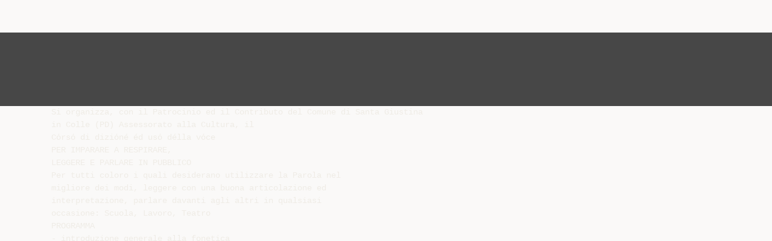

--- FILE ---
content_type: text/html;charset=UTF-8
request_url: https://diazilla.com/doc/241021/volantino-corso-di-dizione---comune-di-santa-giustina-in-...
body_size: 6964
content:




<!DOCTYPE html>
<html lang="en">
<head>
    <meta charset="utf-8">
    <meta name="viewport" content="width=device-width, initial-scale=1">
    <meta http-equiv="x-ua-compatible" content="ie=edge,chrome=1">

			<title>Volantino corso di dizione - Comune di Santa Giustina in Colle</title>

<meta name="description" content="">
<meta name="keywords" content="">
<meta property="og:title" content="Volantino corso di dizione - Comune di Santa Giustina in Colle"/>
<meta property="og:description" content="">
<meta property="og:image" content="//s2.diazilla.com/store/data/000241021_1-b5182e36b5c006d45a7e5c068f092c15.png">


<script>var gaAuthorId='6',gaCategoryId='0',gaViewMode='regular';</script>
		        <link rel="canonical" href="https://diazilla.com/doc/241021/volantino-corso-di-dizione---comune-di-santa-giustina-in-..." />
	
    <link rel="stylesheet" href="/theme/issuu/static/bootstrap.css">
    <link rel="stylesheet" href="/theme/issuu/static/fontawesome.css">
    <link rel="stylesheet" href="/theme/issuu/static/common.css">

            <link rel="shortcut icon" href="/theme/issuu/static/favicon-diazilla.ico">
	
    <script src="/theme/issuu/static/jquery.min.js"></script>
    <script src="/theme/issuu/static/tether.min.js"></script>
    <script src="/theme/issuu/static/bootstrap.js"></script>
    <script>
		var FileAPI =
		{
            debug: true,
            withCredentials: false,
			staticPath: '/theme/issuu/static/',
			storeUrl: '//s2.diazilla.com/store/upload',
            currentUserId: 2,
			afterUploadRedirect: '//diazilla.com/afterupload.html'
        };
    </script>
    <script src="/theme/issuu/static/fileapi.js"></script>
    <script src="/theme/issuu/static/common.js"></script>

	
	
    <script type="text/javascript">
        var gaUserId = 2;
        var gaUserType = 'empty';
    </script>
	<script async crossorigin="anonymous" data-cfasync="false"
    src="https://pagead2.googlesyndication.com/pagead/js/adsbygoogle.js?client=ca-pub-4574181568230206"></script>
<script>
  (function(i,s,o,g,r,a,m){i['GoogleAnalyticsObject']=r;i[r]=i[r]||function(){
  (i[r].q=i[r].q||[]).push(arguments)},i[r].l=1*new Date();a=s.createElement(o),
  m=s.getElementsByTagName(o)[0];a.async=1;a.src=g;m.parentNode.insertBefore(a,m)
  })(window,document,'script','//www.google-analytics.com/analytics.js','ga');

  ga('create', '{service.analyticsId}', 'auto');
  
  if(typeof gaAuthorId!= "undefined") {
   ga('set', 'dimension1', gaAuthorId);
  }
  if(typeof gaUserId!= "undefined") {
    ga('set', 'dimension2', gaUserId);
    if(gaUserId>0) ga('set', '&uid', gaUserId); 
  }
  if(typeof gaUserType!= "undefined") {
    ga('set', 'dimension3', gaUserType);      
  }
  if(typeof gaCategoryId!= "undefined") {
    ga('set', 'dimension4', gaCategoryId);      
  }
  if(typeof gaFullConfidenceBunchIds!= "undefined") {
    ga('set', 'dimension5', gaFullConfidenceBunchIds);      
  }
  if(typeof gaTotalBunchIds!= "undefined") {
    ga('set', 'dimension6', gaTotalBunchIds);      
  }
  if(typeof gaViewMode!= "undefined") {
    ga('set', 'dimension7', gaViewMode);      
  }
  
  ga('send', 'pageview');
</script>
</head>

<body>
	<nav class="navbar navbar-default">
		<div class="container">			<a class="navbar-brand " href="/">
                                    <img src="/theme/issuu/static/logo-diazilla.png"
                            alt="diazilla.com" />
							</a>

			
            <button class="navbar-toggler hidden-md-up collapsed" type="button"
				data-toggle="collapse" data-target="#collapsing">&#9776;</button>

	        <div class="navbar-toggleable-sm collapse" id="collapsing">
				<ul class="navbar-nav nav menu">
					<li class="nav-item">
						<a class="nav-link" href="/catalog">Esplora</a>
					</li>
											<li class="nav-item">
							<a class="nav-link" href="/login">Accedi</a>
						</li>
						<li class="nav-item">
							<a class="nav-link" href="/registration">Crea un utente</a>
						</li>
					                                            <li class="nav-item upload">
                            <input type="file" />
                            <a href="javascript:;" class="nav-link">Pubblicare</a>
                        </li>
                    				</ul>
                <form class="navbar-form form-inline hidden-lg-down" action="/search/">
                    <div class="input-group search">
	                    <input class="form-control" type="text" name="q" value=""
						   placeholder='Search' required>
	                    <span class="input-group-addon">
		                    <button type="submit" class="btn btn-link">
								<i class="fa fa-search"></i>
		                    </button>
	                    </span>
                    </div>
                </form>
			</div>
		</div>	</nav>

		
    <div class="wrapper-default">
        <section class="upload-info">
            <div class="container">
                <button type="button" class="close">&times;</button>
                <progress class="progress" max="100">
                    <div class="progress">
                        <span class="progress-bar"></span>
                    </div>
                </progress>
            </div>
        </section>

		






<style>
.above-content,
.below-content {
    background: #474747 url(/viewer_next/web/images/texture.png);
    padding: 1rem 0;
}


.below-content {
    display: none;
}



@media (min-width: 544px) {
    .below-content {
        display: block;
    }
}

.sidebar-top,
.sidebar-bottom {
    display: none;
}

@media (min-width: 768px) {
    .viewer-next {
        width: calc(100% - 170px);
        /*min-height: 633px;*/
    }

    .sidebar-bottom {
        display: block;
        float: right;
        width: 160px;
        height: 600px;
    }
}

@media (min-width: 1200px) {
    .viewer-next {
        width: calc(100% - 310px);
    }

    .sidebar-bottom {
        width: 300px;
    }
}

@media (min-width: 1740px) {
    .viewer-next {
        width: 100%;
    }

    .sidebar-bottom {
        position: absolute;
        top: 106px;
        left: calc((100vw + 1140px) / 2);
    }
}


.viewer-next {
    height: calc(100vh - 90px - 2 * 2rem);
}

.viewer-next1
{
    width: 100%;
    height: calc(100vh - 8rem);
}

@media (max-device-width: 767px)
{
    .viewer-next {
        height: calc(100vh - 0.1rem);
    }

    #above {
        display: none;
    }
}
</style>

<script>
function scrollToViewport()
{
    var scrollTop = $('#below').position().top;
    if ($('#above').css('display') !== 'none') {
        scrollTop = $('#above').position().top;
    }
    $('html').stop().animate(
        { scrollTop: scrollTop }, 1000);
}
$(window).on('orientationchange', scrollToViewport);
setTimeout(scrollToViewport, 1000);
</script>

    <a href="#" id="above"></a>

                <div class="above-content">
            <div class="container"><script data-cfasync="false" async crossorigin="anonymous"
    src="https://pagead2.googlesyndication.com/pagead/js/adsbygoogle.js?client=ca-pub-4574181568230206"></script>
<ins class="adsbygoogle" style="display:block"
    data-ad-client="ca-pub-4574181568230206"
    data-ad-slot="2588445137"
    data-ad-format="horizontal"
    data-full-width-responsive="true"></ins>
<script data-cfasync="false">
     (adsbygoogle = window.adsbygoogle || []).push({});
</script></div>
        </div>
    
    <a href="#" id="below"></a>

            <section class="viewer-wrapper bg-inherit">
            <div class="container">
                                    <pre class="viewer-text" itemprop="text">Si organizza, con il Patrocinio ed il Contributo del Comune di Santa Giustina
in Colle (PD) Assessorato alla Cultura, il
Cόrsό di diziόn&eacute; &eacute;d usό d&eacute;lla vόce
PER IMPARARE A RESPIRARE,
LEGGERE E PARLARE IN PUBBLICO
Per tutti coloro i quali desiderano utilizzare la Parola nel
migliore dei modi, leggere con una buona articolazione ed
interpretazione, parlare davanti agli altri in qualsiasi
occasione: Scuola, Lavoro, Teatro
PROGRAMMA
- introduzione generale alla fonetica
- l'apparato vocale: bocca, denti, labbra, lingua, palato, gola.
- la respirazione e la voce.
- gli accenti, le cadenze dialettali e i difetti di pronuncia.
- la lettura di un testo.
- farsi ascoltare in pubblico.
- dizione e interpretazione teatrale.
- saggio conclusivo di lettura interpretata.
Il corso si svolger&agrave; a partire dal
7 Ottobre 2014
ore 21.00
presso la
Sala Pubblica
del Comune di S. Giustina in Colle
La durata del corso &egrave; di 20 ore suddivise in appuntamenti serali di 2 ore il
marted&igrave; sera. E' previsto saggio conclusivo di lettura interpretata.
Massimo 15 partecipanti
COSTO 100 €
Per i residenti 80 €
Per informazioni: Rocco Cosentino – tel. 338 4101659
<a href="/cdn-cgi/l/email-protection" class="__cf_email__" data-cfemail="8cefe3ffe9e2f8e5e2e3fee3efefe3ccf5ede4e3e3a2e5f8">[email&#160;protected]</a>
www.roccocosentino.altervista.org/
Iscrizioni presso la Biblioteca. Orari di apertura: Lun,
Merc, Giov: 15.00-19.00 - Mart: 9.30-12.30, 15.0019.00 - Sab: 9.30-12.30. Tel. 049 9304440
<a href="/cdn-cgi/l/email-protection" class="__cf_email__" data-cfemail="7e1c171c1217110a1b1d1f3e1d11130b101b0d191d1112121b500e1a50170a">[email&#160;protected]</a>
</pre>
                
                                                            <div class="sidebar-top"><script data-cfasync="false" src="/cdn-cgi/scripts/5c5dd728/cloudflare-static/email-decode.min.js"></script><script data-cfasync="false" async crossorigin="anonymous"
    src="https://pagead2.googlesyndication.com/pagead/js/adsbygoogle.js?client=ca-pub-4574181568230206"></script>
<ins class="adsbygoogle" style="display:block"
    data-ad-client="ca-pub-4574181568230206"
    data-ad-slot="8846769713"
    data-ad-format="vertical,rectangle"
    data-full-width-responsive="true"></ins>
<script data-cfasync="false">
    (adsbygoogle = window.adsbygoogle || []).push({});
</script></div>
                                                                <div class="sidebar-bottom"><script async src="//pagead2.googlesyndication.com/pagead/js/adsbygoogle.js"></script>
<!-- Diazilla::sidebar banner -->
<ins class="adsbygoogle" style="display:block"
    data-ad-client="ca-pub-6961070524526180"
    data-ad-slot="3438153357"
    data-ad-format="auto"></ins>
<script>
    (adsbygoogle = window.adsbygoogle || []).push({});
</script></div>
                                                </div>
            <div class="viewer-decorator"></div>
        </section>

                            <div class="below-content">
                <div class="container"><script data-cfasync="false" async crossorigin="anonymous"
    src="https://pagead2.googlesyndication.com/pagead/js/adsbygoogle.js?client=ca-pub-4574181568230206"></script>
<ins class="adsbygoogle" style="display:block"
    data-ad-client="ca-pub-4574181568230206"
    data-ad-slot="4508919512"
    data-ad-format="auto"
    data-full-width-responsive="true"></ins>
<script data-cfasync="false">
     (adsbygoogle = window.adsbygoogle || []).push({});
</script></div>
            </div>
            
<section class="viewer-info">
    <div class="container">
        <a class="btn download" href="/download/241021" target="_blank" rel="nofollow">
            Scarica        </a>

        <ol class="breadcrumb row">
                                        <li class="active">No category</li>
                    </ol>
        <h1 class="title">Volantino corso di dizione - Comune di Santa Giustina in Colle</h1>
        
    </div>
</section>

<section class="viewer-similar">
    <div class="container">
        <div class="card-columns">
			                <div class="card document">
                    <div class="card-preview">
                        <img class="card-img-top" src="//s2.diazilla.com/store/data/000463737_1-e7c38276a2d3f0178f5f209dbedae8b1-260x520.png" alt="COMUNE DI SANTA GIUSTINA IN COLLE">
                        <a class="card-img-overlay" href="/doc/463737/comune-di-santa-giustina-in-colle"></a>
                    </div>
                    <div class="card-block">
                        <h4 class="card-title">
                            <a href="/doc/463737/comune-di-santa-giustina-in-colle">COMUNE DI SANTA GIUSTINA IN COLLE</a>
                        </h4>
                        
                    </div>
                </div>
			                <div class="card document">
                    <div class="card-preview">
                        <img class="card-img-top" src="//s2.diazilla.com/store/data/000750204_1-66ad810c2e08a41f6dca42b8e3106eca-260x520.png" alt="Opuscolo in stile classico">
                        <a class="card-img-overlay" href="/doc/750204/opuscolo-in-stile-classico"></a>
                    </div>
                    <div class="card-block">
                        <h4 class="card-title">
                            <a href="/doc/750204/opuscolo-in-stile-classico">Opuscolo in stile classico</a>
                        </h4>
                        
                    </div>
                </div>
			                <div class="card document">
                    <div class="card-preview">
                        <img class="card-img-top" src="//s2.diazilla.com/store/data/000215227_1-00fb0efcdc44d54ddcca09fd6af6c82c-260x520.png" alt="Diapositiva 1 - il treno informatico">
                        <a class="card-img-overlay" href="/doc/215227/diapositiva-1---il-treno-informatico"></a>
                    </div>
                    <div class="card-block">
                        <h4 class="card-title">
                            <a href="/doc/215227/diapositiva-1---il-treno-informatico">Diapositiva 1 - il treno informatico</a>
                        </h4>
                        
                    </div>
                </div>
			                <div class="card document">
                    <div class="card-preview">
                        <img class="card-img-top" src="//s2.diazilla.com/store/data/000082484_1-8476790f3969b901605cda5de9decef7-260x520.png" alt="BabboNatale - Il Portale di Oltre il Colle">
                        <a class="card-img-overlay" href="/doc/82484/babbonatale---il-portale-di-oltre-il-colle"></a>
                    </div>
                    <div class="card-block">
                        <h4 class="card-title">
                            <a href="/doc/82484/babbonatale---il-portale-di-oltre-il-colle">BabboNatale - Il Portale di Oltre il Colle</a>
                        </h4>
                        
                    </div>
                </div>
			                <div class="card document">
                    <div class="card-preview">
                        <img class="card-img-top" src="//s2.diazilla.com/store/data/000843483_1-1f6c1881134c71b58b0985bfabf3698f-260x520.png" alt="di Camposampiero (PD">
                        <a class="card-img-overlay" href="/doc/843483/di-camposampiero--pd"></a>
                    </div>
                    <div class="card-block">
                        <h4 class="card-title">
                            <a href="/doc/843483/di-camposampiero--pd">di Camposampiero (PD</a>
                        </h4>
                        
                    </div>
                </div>
			                <div class="card document">
                    <div class="card-preview">
                        <img class="card-img-top" src="//s2.diazilla.com/store/data/000017559_1-da337628b5177aadd0973e0b5290c831-260x520.png" alt="SEQUENZA IMMAGINI DALLA PISTA DI FONDO ZAMBLA &ndash; OLTRE">
                        <a class="card-img-overlay" href="/doc/17559/sequenza-immagini-dalla-pista-di-fondo-zambla-%E2%80%93-oltre"></a>
                    </div>
                    <div class="card-block">
                        <h4 class="card-title">
                            <a href="/doc/17559/sequenza-immagini-dalla-pista-di-fondo-zambla-%E2%80%93-oltre">SEQUENZA IMMAGINI DALLA PISTA DI FONDO ZAMBLA – OLTRE</a>
                        </h4>
                        
                    </div>
                </div>
			                <div class="card document">
                    <div class="card-preview">
                        <img class="card-img-top" src="//s2.diazilla.com/store/data/000712769_1-ecc7168adc98d2bc16f2f22405c71ce4-260x520.png" alt="passeggiata ecologica nei vigneti del colle di bugano">
                        <a class="card-img-overlay" href="/doc/712769/passeggiata-ecologica-nei-vigneti-del-colle-di-bugano"></a>
                    </div>
                    <div class="card-block">
                        <h4 class="card-title">
                            <a href="/doc/712769/passeggiata-ecologica-nei-vigneti-del-colle-di-bugano">passeggiata ecologica nei vigneti del colle di bugano</a>
                        </h4>
                        
                    </div>
                </div>
			                <div class="card document">
                    <div class="card-preview">
                        <img class="card-img-top" src="//s2.diazilla.com/store/data/000721152_1-9b2d354cd3e061154b386ce197832975-260x520.png" alt="LOC. CONC. primavera2007">
                        <a class="card-img-overlay" href="/doc/721152/loc.-conc.-primavera2007"></a>
                    </div>
                    <div class="card-block">
                        <h4 class="card-title">
                            <a href="/doc/721152/loc.-conc.-primavera2007">LOC. CONC. primavera2007</a>
                        </h4>
                        
                    </div>
                </div>
			                <div class="card document">
                    <div class="card-preview">
                        <img class="card-img-top" src="//s2.diazilla.com/store/data/000630887_1-b87692d7e1564060d1f8dc70a03120b1-260x520.png" alt="22 Santa Giustina">
                        <a class="card-img-overlay" href="/doc/630887/22-santa-giustina"></a>
                    </div>
                    <div class="card-block">
                        <h4 class="card-title">
                            <a href="/doc/630887/22-santa-giustina">22 Santa Giustina</a>
                        </h4>
                        
                    </div>
                </div>
			                <div class="card document">
                    <div class="card-preview">
                        <img class="card-img-top" src="//s2.diazilla.com/store/data/000797188_1-fd0f2c5ee5ad3e423016643dd248dd1f-260x520.png" alt="LOC. CONC. primavera2008 - A.Gi.Mus: associazione giovanile">
                        <a class="card-img-overlay" href="/doc/797188/loc.-conc.-primavera2008---a.gi.mus--associazione-giovanile"></a>
                    </div>
                    <div class="card-block">
                        <h4 class="card-title">
                            <a href="/doc/797188/loc.-conc.-primavera2008---a.gi.mus--associazione-giovanile">LOC. CONC. primavera2008 - A.Gi.Mus: associazione giovanile</a>
                        </h4>
                        
                    </div>
                </div>
			                <div class="card document">
                    <div class="card-preview">
                        <img class="card-img-top" src="//s2.diazilla.com/store/data/000463722_1-8a4c9e2b9e2990fd927933fbe2d9474d-260x520.png" alt="COMUNE DI S. GIUSTINA IN COLLE - Comune di Santa Giustina in">
                        <a class="card-img-overlay" href="/doc/463722/comune-di-s.-giustina-in-colle---comune-di-santa-giustina-in"></a>
                    </div>
                    <div class="card-block">
                        <h4 class="card-title">
                            <a href="/doc/463722/comune-di-s.-giustina-in-colle---comune-di-santa-giustina-in">COMUNE DI S. GIUSTINA IN COLLE - Comune di Santa Giustina in</a>
                        </h4>
                        
                    </div>
                </div>
			                <div class="card document">
                    <div class="card-preview">
                        <img class="card-img-top" src="//s2.diazilla.com/store/data/000630894_1-ed00c2543284c4bcb002d784923e4b70-260x520.png" alt="Mostra Mercato - Cantiere della Provvidenza">
                        <a class="card-img-overlay" href="/doc/630894/mostra-mercato---cantiere-della-provvidenza"></a>
                    </div>
                    <div class="card-block">
                        <h4 class="card-title">
                            <a href="/doc/630894/mostra-mercato---cantiere-della-provvidenza">Mostra Mercato - Cantiere della Provvidenza</a>
                        </h4>
                        
                    </div>
                </div>
			                <div class="card document">
                    <div class="card-preview">
                        <img class="card-img-top" src="//s2.diazilla.com/store/data/000581095_1-33856aca22ee4c42c3b2886c1221c749-260x520.png" alt="Programma attivit&agrave; Auser gennaio/aprile 2015">
                        <a class="card-img-overlay" href="/doc/581095/programma-attivit%C3%A0-auser-gennaio-aprile-2015"></a>
                    </div>
                    <div class="card-block">
                        <h4 class="card-title">
                            <a href="/doc/581095/programma-attivit%C3%A0-auser-gennaio-aprile-2015">Programma attività Auser gennaio/aprile 2015</a>
                        </h4>
                        
                    </div>
                </div>
			                <div class="card document">
                    <div class="card-preview">
                        <img class="card-img-top" src="//s2.diazilla.com/store/data/000463733_1-8666ff2ff199687e7145d4d8ffba25af-260x520.png" alt="DUEDI Snc">
                        <a class="card-img-overlay" href="/doc/463733/duedi-snc"></a>
                    </div>
                    <div class="card-block">
                        <h4 class="card-title">
                            <a href="/doc/463733/duedi-snc">DUEDI Snc</a>
                        </h4>
                        
                    </div>
                </div>
			                <div class="card document">
                    <div class="card-preview">
                        <img class="card-img-top" src="//s2.diazilla.com/store/data/000630893_1-fc334303a27b8bbdfb3333743bb5af87-260x520.png" alt="Arcello, Santa Giustina e Vidiano">
                        <a class="card-img-overlay" href="/doc/630893/arcello--santa-giustina-e-vidiano"></a>
                    </div>
                    <div class="card-block">
                        <h4 class="card-title">
                            <a href="/doc/630893/arcello--santa-giustina-e-vidiano">Arcello, Santa Giustina e Vidiano</a>
                        </h4>
                        
                    </div>
                </div>
			                <div class="card document">
                    <div class="card-preview">
                        <img class="card-img-top" src="//s2.diazilla.com/store/data/000630892_1-27b6384dbf7dc1882d726ae746729a37-260x520.png" alt="SANTA GIUSTINA">
                        <a class="card-img-overlay" href="/doc/630892/santa-giustina"></a>
                    </div>
                    <div class="card-block">
                        <h4 class="card-title">
                            <a href="/doc/630892/santa-giustina">SANTA GIUSTINA</a>
                        </h4>
                        
                    </div>
                </div>
			                <div class="card document">
                    <div class="card-preview">
                        <img class="card-img-top" src="//s2.diazilla.com/store/data/001039180_1-c7a473e2cc243a94292387fb57e38bee-260x520.png" alt="qui">
                        <a class="card-img-overlay" href="/doc/1039180/qui"></a>
                    </div>
                    <div class="card-block">
                        <h4 class="card-title">
                            <a href="/doc/1039180/qui">qui</a>
                        </h4>
                        
                    </div>
                </div>
			                <div class="card document">
                    <div class="card-preview">
                        <img class="card-img-top" src="//s2.diazilla.com/store/data/000924484_1-8f219aa8bc5d8f614c14568610e5ad2c-260x520.png" alt="pdf 3,4 MB - IC&quot;Rodari&quot;">
                        <a class="card-img-overlay" href="/doc/924484/pdf-3-4-mb---ic-rodari-"></a>
                    </div>
                    <div class="card-block">
                        <h4 class="card-title">
                            <a href="/doc/924484/pdf-3-4-mb---ic-rodari-">pdf 3,4 MB - IC"Rodari"</a>
                        </h4>
                        
                    </div>
                </div>
			                <div class="card document">
                    <div class="card-preview">
                        <img class="card-img-top" src="//s2.diazilla.com/store/data/000270816_1-e283b6dee7e451f86c7d66fd7f041559-260x520.png" alt="Internazionale Gonzaga (MN) - 01.03.2015">
                        <a class="card-img-overlay" href="/doc/270816/internazionale-gonzaga--mn----01.03.2015"></a>
                    </div>
                    <div class="card-block">
                        <h4 class="card-title">
                            <a href="/doc/270816/internazionale-gonzaga--mn----01.03.2015">Internazionale Gonzaga (MN) - 01.03.2015</a>
                        </h4>
                        
                    </div>
                </div>
			                <div class="card document">
                    <div class="card-preview">
                        <img class="card-img-top" src="//s2.diazilla.com/store/data/000544998_1-42c2e5922f6f021ad2d21aad299b656b-260x520.png" alt="Lodi Vecchio (LO) - 06.09.2015">
                        <a class="card-img-overlay" href="/doc/544998/lodi-vecchio--lo----06.09.2015"></a>
                    </div>
                    <div class="card-block">
                        <h4 class="card-title">
                            <a href="/doc/544998/lodi-vecchio--lo----06.09.2015">Lodi Vecchio (LO) - 06.09.2015</a>
                        </h4>
                        
                    </div>
                </div>
			                <div class="card document">
                    <div class="card-preview">
                        <img class="card-img-top" src="//s2.diazilla.com/store/data/000463736_1-d9cd81989bc44d2d74ebc4deb0e07c28-260x520.png" alt="Guida S. Giustina in C.">
                        <a class="card-img-overlay" href="/doc/463736/guida-s.-giustina-in-c."></a>
                    </div>
                    <div class="card-block">
                        <h4 class="card-title">
                            <a href="/doc/463736/guida-s.-giustina-in-c.">Guida S. Giustina in C.</a>
                        </h4>
                        
                    </div>
                </div>
			                <div class="card document">
                    <div class="card-preview">
                        <img class="card-img-top" src="//s2.diazilla.com/store/data/000971967_1-cacfb8191686aa3fb2359e8e0650ba14-260x520.png" alt="Santa Giustina, Una di noi! - Parrocchia di S. Maria Assunta in Salboro">
                        <a class="card-img-overlay" href="/doc/971967/santa-giustina--una-di-noi----parrocchia-di-s.-maria-assu..."></a>
                    </div>
                    <div class="card-block">
                        <h4 class="card-title">
                            <a href="/doc/971967/santa-giustina--una-di-noi----parrocchia-di-s.-maria-assu...">Santa Giustina, Una di noi! - Parrocchia di S. Maria Assunta in Salboro</a>
                        </h4>
                        
                    </div>
                </div>
			        </div>
    </div>
</section>

	</div>

    <footer class="footer-default">
        <div class="container">
            <div class="row">
                <div class="col-xs-4 text-left">
					project                    &copy; 2026
                </div>
                <div class="col-xs-4 text-center">
	                					                </div>
                <div class="col-xs-4 text-right">
                    <a class="text-nowrap" href="/dmca">DMCA / GDPR</a>
					<a class="text-nowrap" href="/abuse">Segnala</a>
				</div>
            </div>
        </div>
    </footer>
	<!-- Yandex.Metrika counter -->
<script type="text/javascript">
    (function (d, w, c) {
        (w[c] = w[c] || []).push(function() {
            try {
                w.yaCounter34624350 = new Ya.Metrika({
                    id:34624350
                });
            } catch(e) { }
        });

        var n = d.getElementsByTagName("script")[0],
            s = d.createElement("script"),
            f = function () { n.parentNode.insertBefore(s, n); };
        s.type = "text/javascript";
        s.async = true;
        s.src = (d.location.protocol == "https:" ? "https:" : "http:") + "//mc.yandex.ru/metrika/watch.js";

        if (w.opera == "[object Opera]") {
            d.addEventListener("DOMContentLoaded", f, false);
        } else { f(); }
    })(document, window, "yandex_metrika_callbacks");
</script>
<noscript><div><img src="//mc.yandex.ru/watch/34624350" style="position:absolute; left:-9999px;" alt="" /></div></noscript>
<!-- /Yandex.Metrika counter -->

<link rel="stylesheet" type="text/css" href="//cdnjs.cloudflare.com/ajax/libs/cookieconsent2/3.1.0/cookieconsent.min.css" />
<style>
@media screen and (max-width: 768px)
{
.cc-revoke
{
    display: none;
}}
</style>
<script src="//cdnjs.cloudflare.com/ajax/libs/cookieconsent2/3.1.0/cookieconsent.min.js"></script>
<script>
window.addEventListener("load", function() {
window.cookieconsent.initialise(
{
    content:
    {
        href: "https://diazilla.com/dmca",
		message: 'Questo sito Web utilizza i cookie per assicurarti di ottenere la migliore esperienza sul nostro sito web.',
		allow: 'Consentire i cookie',
		deny: 'Declino',
		link: 'Per saperne di più',
		policy: 'Cookie policy'
    },
	location: true,
	palette:
    {
		button:
        {
            background: "#fff",
            text: "#237afc"
        },
        popup:
        {
            background: "#007bff"
        },
    },
	position: "bottom-right",
	revokable: true,
	theme: "classic",
	type: "opt-in",

	onStatusChange: function(status)
    {
		if (typeof ezConsentCategories == 'object' && typeof __ezconsent == 'object')
		{
			window.ezConsentCategories.preferences =
            window.ezConsentCategories.statistics =
            window.ezConsentCategories.marketing = this.hasConsented();
            __ezconsent.setEzoicConsentSettings(window.ezConsentCategories);
		}
	}
})});
</script>


    <script type="text/javascript" src="//s7.addthis.com/js/300/addthis_widget.js#pubid=ra-563210ea4459bc74" async="async"></script>
<script defer src="https://static.cloudflareinsights.com/beacon.min.js/vcd15cbe7772f49c399c6a5babf22c1241717689176015" integrity="sha512-ZpsOmlRQV6y907TI0dKBHq9Md29nnaEIPlkf84rnaERnq6zvWvPUqr2ft8M1aS28oN72PdrCzSjY4U6VaAw1EQ==" data-cf-beacon='{"version":"2024.11.0","token":"ba2c8d98f73a421d941c16217a3f1578","r":1,"server_timing":{"name":{"cfCacheStatus":true,"cfEdge":true,"cfExtPri":true,"cfL4":true,"cfOrigin":true,"cfSpeedBrain":true},"location_startswith":null}}' crossorigin="anonymous"></script>
</body>
</html>


--- FILE ---
content_type: text/html; charset=utf-8
request_url: https://www.google.com/recaptcha/api2/aframe
body_size: 264
content:
<!DOCTYPE HTML><html><head><meta http-equiv="content-type" content="text/html; charset=UTF-8"></head><body><script nonce="WbyUyYb-Obw_2n8sYwuxMw">/** Anti-fraud and anti-abuse applications only. See google.com/recaptcha */ try{var clients={'sodar':'https://pagead2.googlesyndication.com/pagead/sodar?'};window.addEventListener("message",function(a){try{if(a.source===window.parent){var b=JSON.parse(a.data);var c=clients[b['id']];if(c){var d=document.createElement('img');d.src=c+b['params']+'&rc='+(localStorage.getItem("rc::a")?sessionStorage.getItem("rc::b"):"");window.document.body.appendChild(d);sessionStorage.setItem("rc::e",parseInt(sessionStorage.getItem("rc::e")||0)+1);localStorage.setItem("rc::h",'1769151767336');}}}catch(b){}});window.parent.postMessage("_grecaptcha_ready", "*");}catch(b){}</script></body></html>